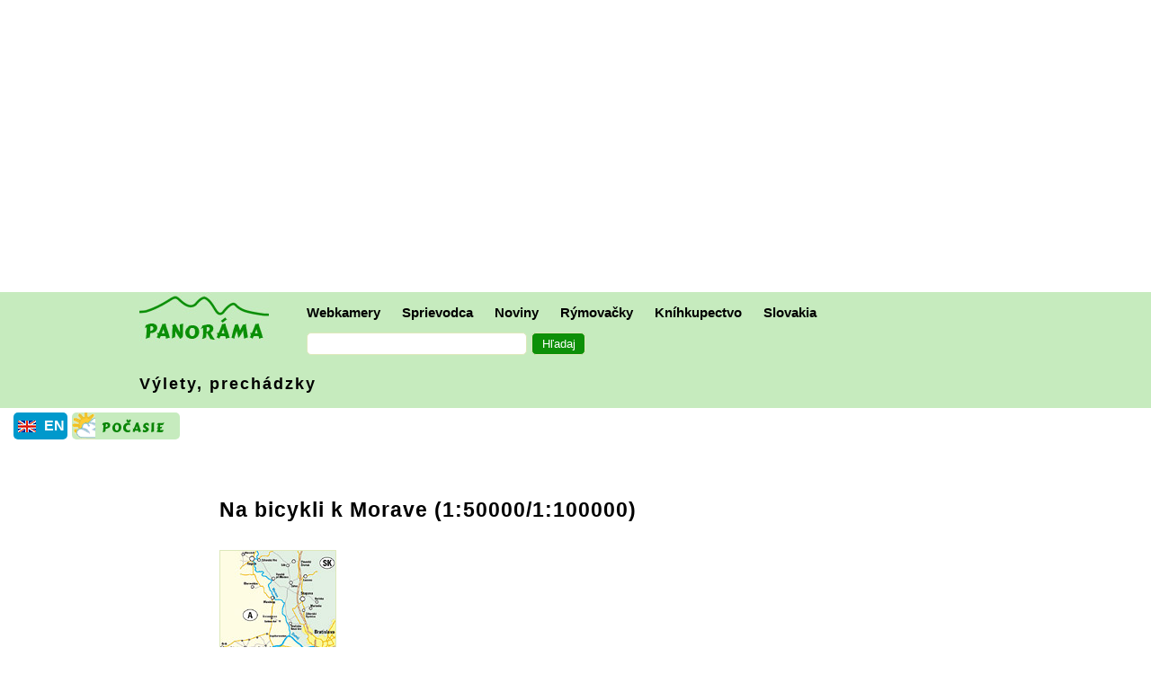

--- FILE ---
content_type: text/html; charset=utf-8
request_url: https://www.google.com/recaptcha/api2/aframe
body_size: 269
content:
<!DOCTYPE HTML><html><head><meta http-equiv="content-type" content="text/html; charset=UTF-8"></head><body><script nonce="C1mFFQKk5RoBj_Vu3rhxTQ">/** Anti-fraud and anti-abuse applications only. See google.com/recaptcha */ try{var clients={'sodar':'https://pagead2.googlesyndication.com/pagead/sodar?'};window.addEventListener("message",function(a){try{if(a.source===window.parent){var b=JSON.parse(a.data);var c=clients[b['id']];if(c){var d=document.createElement('img');d.src=c+b['params']+'&rc='+(localStorage.getItem("rc::a")?sessionStorage.getItem("rc::b"):"");window.document.body.appendChild(d);sessionStorage.setItem("rc::e",parseInt(sessionStorage.getItem("rc::e")||0)+1);localStorage.setItem("rc::h",'1769245174388');}}}catch(b){}});window.parent.postMessage("_grecaptcha_ready", "*");}catch(b){}</script></body></html>